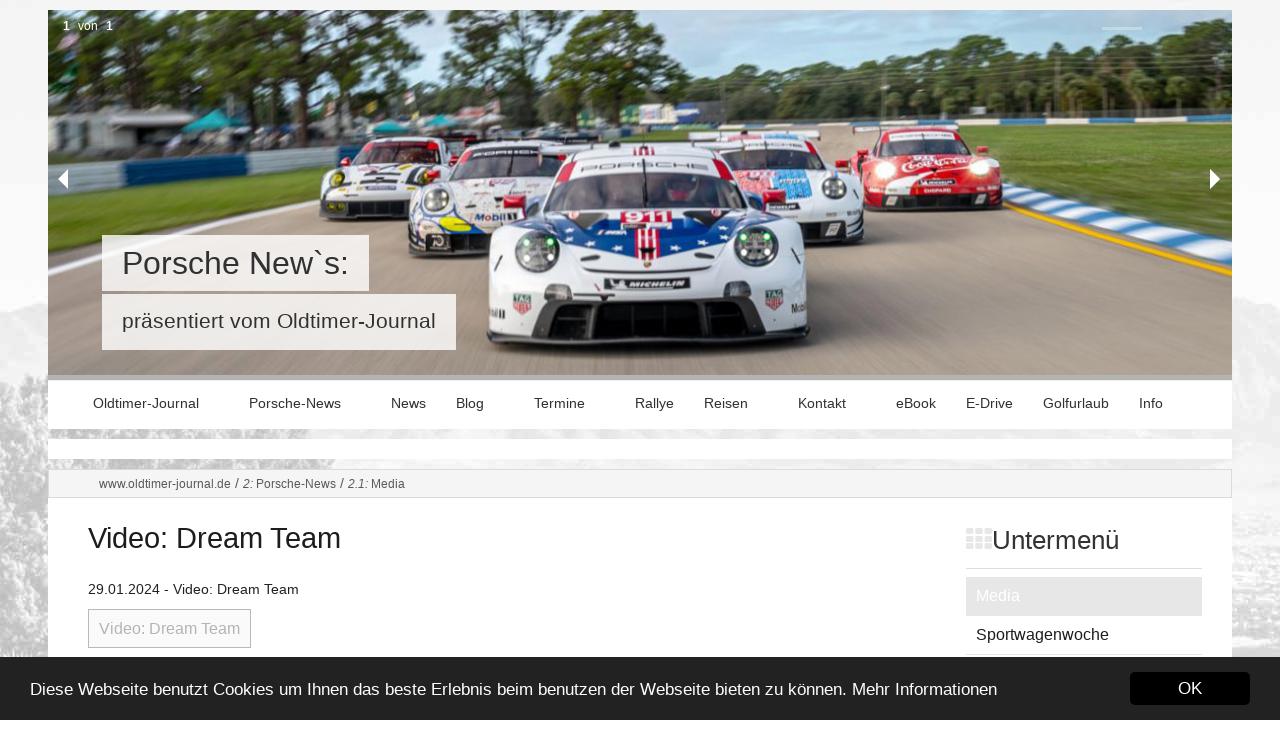

--- FILE ---
content_type: text/html; charset=utf-8
request_url: https://www.oldtimer-journal.de/media/
body_size: 8568
content:
<!doctype html>
<html class="no-js" lang="de">
<head><!-- Begin Cookie Consent plugin by Silktide - http://silktide.com/cookieconsent -->
<script type="text/javascript">
window.cookieconsent_options = {"message":"Diese Webseite benutzt Cookies um Ihnen das beste Erlebnis beim benutzen der Webseite bieten zu können.","dismiss":"OK","learnMore":"Mehr Informationen","link":"http://www.cookiechoices.org/","theme":"dark-bottom"};
</script>
<script type="text/javascript" src="//cdn.static-fra.de/lib/vendor/silktide/cookieconsent2/1.0.9/build/cookieconsent.min.js"></script>
<!-- End Cookie Consent plugin -->

<script type="text/javascript">var styletext = "a.cc_btn.cc_btn_accept_all { background-color: #000000 !important; color: #ffffff !important;} a.cc_btn.cc_btn_accept_all:hover { background-color: #000000 !important; color: #ff0000 !important;} a.cc_more_info { color: #ffffff !important;}";

      var link = document.createElement("style");
      link.type = 'text/css';

      var styletextelement = document.createTextNode(styletext);

      link.appendChild(styletextelement);

        var head = document.getElementsByTagName("head")[0];

      document.getElementsByTagName("head")[0].appendChild(link);</script>

    <!-- TEMPLATE: _kopf.utf8.html -->
<!--
Ihre barrierefreie Internetseite wurde ermöglicht durch
das barrierefreie CMS Papoo Version 16.08 Rev. 825 - Papoo Pro.
Information  unter http://www.papoo.de
-->
<title>Motorsport Video`s präsentiert vom Oldtimer-Journal - www.oldtimer-journal.de</title>
<script>
    var $buoop = {c:2};
    function $buo_f(){
     var e = document.createElement("script");
     e.src = "/plugins/ie6warning/js/ie6bar.min.js";
     document.body.appendChild(e);
    };
    try {document.addEventListener("DOMContentLoaded", $buo_f,false)}
    catch(e){window.attachEvent("onload", $buo_f)}
</script> 
<meta charset="utf-8"/>

<meta name="dcterms.publisher"     content="Oldtimer Journal" />
<meta name="dcterms.subject"       content="Motorsport Video`s präsentiert vom Oldtimer-Journal - www.oldtimer-journal.de" />
<meta name="dcterms.creator"       content="Oldtimer Journal" />
<meta name="dcterms.language"       content="de" />
<meta name="dcterms.title"       content="Motorsport Video`s präsentiert vom Oldtimer-Journal - www.oldtimer-journal.de" />
<meta name="dcterms.description"       content="Media, oldtimer, mercedes oldtimer und classic cars" />
<meta name="viewport" content="width=device-width, initial-scale=0.9" />

<!-- Standard Metatags -->
<meta name="description" content="Media, oldtimer, mercedes oldtimer und classic cars" />
<meta name="keywords" content=" Oldtimer, Oldtimer Hotel, Oldtimer Hotel Deutschland,  Oldtimer Hotel Schweiz, Oldtimer Hotel Südtirol, Oldtimer Hotel Österreich,  Oldtimer Hotel Oesterreich, Oldtimer Hotel Suedtirol, Oldtimer Hotel Italien,  Porsche, Mercedes, Classic Car, Youngtimer, Oldtimer Magazin, Oldtimer Zubehoer,  Oldtimer Branchenbuch, Oldtimer Journal ebook, Oldtimer Journal Video News, Oldtimer Termine,  Oldtimer Events, Porsche, Porsche Motorsport, Oldtimer Rallye" />
<meta name="robots" content="INDEX,FOLLOW" />

<!-- Favicon  -->
<link rel="apple-touch-icon-precomposed" href="favicon.png">
<link rel="icon" type="image/png" href="favicon.png" />
<!--[if lt IE 11]><link rel="icon" type="image/x-icon" href="favicon.ico" /><![endif]-->

<!--  Extra Meta Tags aus der Konfiguration -->
<meta name="author" content="Oldtimer-Journal">
<meta name="publisher" content="Oldtimer-Journal">
<meta name="copyright" content="Oldtimer-Journal">
 
<meta name="page-topic" content="KFZ/Oldtimer">
<meta name="audience" content="All">
<meta name="robots" content="index,follow">
<meta name="revisit-after" content="10 days">
<meta http-equiv="content-language" content="de">


<!-- Einbindung externer Schriften -->
<link href='http://fonts.googleapis.com/css?family=Roboto:400,300,100,700' rel='stylesheet' type='text/css'>
<link href='http://fonts.googleapis.com/css?family=Open+Sans:400,300,700' rel='stylesheet' type='text/css'>

<!-- Einbindung Javascripte -->
<script type="text/javascript" src="/styles/foundation_papoo/foundation/js/vendor/jquery.js"></script>
<script type="text/javascript" src="/styles/foundation_papoo/foundation/js/vendor/modernizr.js"></script>
<script type="text/javascript" src="/js/_jq_papoopopupimage.js"></script>
    <script type="text/javascript" src="/js/function_front.js"></script>

    <script type="text/javascript" src="/js/jquery.colorbox-min.js"></script>
    <link type="text/css" media="screen" rel="stylesheet" href="/styles_default/css/colorbox.css" />
    <script type="text/javascript">
    
        $(document).ready(function(){
            $("a[rel='lightbox']").colorbox({transition: "fade"});
            $(".iframe_link").colorbox({transition:"none", width:"1000", height:"400", opacity:"0.8", close: "Close", iframe: true });
            $("header").css("overflow","visible");
        });
    
    </script>

<!-- Sprach rel alternate bei Mehrsprachigkeit -->
  <link rel="alternate" href="http://www.oldtimer-journal.de/media/" xml:lang="de" lang="de" hreflang="de" title="Deutsch" />
<!-- Sprach rel alternate bei Mehrsprachigkeit -->
  <link rel="alternate" href="http://www.oldtimer-journal.de/en/media/" xml:lang="en" lang="en" hreflang="en" title="English" />

<!--  URL des RSS Feeds -->
<link rel='alternate' type='application/rss+xml' title='Nachrichten als RSS 2.0 Feed' href='http://www.oldtimer-journal.de/plugins/rssfeed/feed1.xml' />


<!-- CSS Einbindung -->
<link rel="stylesheet" type="text/css" href="/templates_c/1709207075_plugins.css" />
<link rel="stylesheet" type="text/css" href="/styles/foundation_papoo/css/_index.css" />


<!-- CSS Einbindung - extras für alte INternetexplorer -->
<!--[if IE 9]>
<link rel="stylesheet" type="text/css" href="/styles/foundation_papoo/css/IEFixes_9_index.css" />
<![endif]-->
<!--[if IE 8]>
<link rel="stylesheet" type="text/css" href="/styles/foundation_papoo/css/IEFixes_8_index.css" />
<![endif]-->
<!--[if IE 7]>
<link rel="stylesheet" type="text/css" href="/styles/foundation_papoo/css/IEFixes_7_index.css" />
<![endif]-->
<!--[if lte IE 6]>
<link rel="stylesheet" type="text/css" href="/styles/foundation_papoo/css/IEFixes_6_index.css" />
<![endif]-->
<!--[if lt IE 6]>
<link rel="stylesheet" type="text/css" href="/styles/foundation_papoo/css/IEFixes_5_5_index.css" />
<![endif]-->

<!-- Extra Ausgaben aus den Plugins im Kopf -->
<link rel="stylesheet" href="/plugins/bildwechsler/skripte/tm-slider/css/tm-slider.css" />


<link rel="next" href="/media/page-2.html">
<!--ENDE Pagination SEO -->

<!-- ENDE TEMPLATE: _kopf.utf8.html -->
<style>body { background-image: url(/images/10-test999aa.jpg); }</style></head>
<!-- TEMPLATE: _body_kopf.utf8.html -->
<body class="frontend menulevel-1 menuid-43 url-media php-file-index-php   extra-css-file- lang-de browser-name-Chrome browser-platform-Apple browser-version-131.0.0.0">
<a  id="top"></a>
<div id="top_space"></div>
<!-- ENDE TEMPLATE: _body_kopf.utf8.html -->
<span id="styledir" class="/styles/foundation_papoo"></span>

<header>
    <div class="row">
        <div class="large-12 columns">

            <!-- TEMPLATE: _head.html -->
<!-- MODUL: menue_sprung (intern) -->
<div id="menue_sprung">
	<ul id="skiplinks">
				<li><a href="#artikel" class="skip" accesskey="8" >direkt zum Inhalt</a><span class="ignore">. </span></li>
							</ul>
</div>
<!-- ENDE MODUL: menue_sprung (intern) -->							<!-- MODUL: bildwechsler -->
<div class="modul" id="mod_bildwechsler">

            <ul data-orbit data-options =  "timer_speed: 6000;                                    animation: slide;                                    animation_speed: 1000;                                    bullets: false;                                    circular: true;                                    pause_on_hover: true;									resume_on_mouseout: true;									next_on_click: false;                                    slide_number_text: von;                                    ">
        
                <li style="z-index:10;">
                        <img src="/images/10-390800788-porsche-motorsport.jpg" alt="Porsche Motorsport" title="Porsche Motorsport" width="1200" height="370" />
                        <div class="orbit-caption">
                                                <h1><a href="">Porsche New`s:</a></h1><br />
                                                    <h2><a href="">präsentiert vom Oldtimer-Journal</a></h2>
                            </div>
        </li>
            </ul>
</div>
<!-- ENDE MODUL: bildwechsler -->

								<nav class="top-bar" data-topbar>
	  
    <ul class="title-area">
      <!-- Title Area -->
      <li class="name">
        <strong>
          <a href="/" accesskey="0" title="Dieser Link führt zur Startseite von  www.oldtimer-journal.de">
            
          </a>
        </strong>
      </li>
      <li class="toggle-topbar menu-icon"><a href="#"><span>menu</span></a></li>
    </ul>
	  
	  <section class="top-bar-section">
				<div id="cat_" class="cat_aktiv" >	
				
			
				<ul class="mod_menue_ul left">
																		<li class="has-dropdown">							<!-- MODUL: MENULINK -->
			<a class="dropdown-toggle menuxaktiv active extra-css-startseite-css" data-toggle="dropdown" href="/" id="menu_1" title="Oldtimer Hotel Deutschland, Oldtimer Hotel Schweiz, Oldtimer Hotel Suedtirol, Oldtimer Hotel Österreich - Oldtimer Journal - Das Magazin für Oldtimer, Porsche &amp; Classic Cars">
			Oldtimer-Journal </a>
			<span class="ignore">&nbsp;</span>
	<!-- ENDE MODUL: MENULINK -->																															<ul><li>							<!-- MODUL: MENULINK -->
			<a class="menuxaktiv active" href="/automuseum.html" id="menu_83" title="Oldtimer Hotel Deutschland, Oldtimer Hotel Schweiz, Oldtimer Hotel Suedtirol, Oldtimer Hotel Österreich - Oldtimer Journal - Das Magazin für Oldtimer, Porsche &amp; Classic Cars">
			Automuseum</a>
			<span class="ignore">&nbsp;</span>
	<!-- ENDE MODUL: MENULINK -->							</li>																								<li class="has-dropdown">							<!-- MODUL: MENULINK -->
			<a class="dropdown-toggle menuxaktiv active" data-toggle="dropdown" href="/oldtimerclubs.html" id="menu_31" title="Oldtimer-Club präsentiert vom Oldtimer-Journal">
			Oldtimer-Club</a>
			<span class="ignore">&nbsp;</span>
	<!-- ENDE MODUL: MENULINK -->																															<ul><li>							<!-- MODUL: MENULINK -->
			<a class="dropdown-toggle menuxaktiv active" data-toggle="dropdown" href="/oldtimer-touren.html" id="menu_53" title="Touren">
			Touren</a>
			<span class="ignore">&nbsp;</span>
	<!-- ENDE MODUL: MENULINK -->																															<ul><li>							<!-- MODUL: MENULINK -->
			<a class="dropdown-toggle menuxaktiv active" data-toggle="dropdown" href="/oldtimer-touren-italien.html" id="menu_54" title="Italien">
			<img src="/images/10-flagge-italien.gif" alt=" Italien"/> Italien</a>
			<span class="ignore">&nbsp;</span>
	<!-- ENDE MODUL: MENULINK -->																															<ul><li>							<!-- MODUL: MENULINK -->
			<a class="menuxaktiv active" href="/die-panoramastrasse-zum-stilfserjoch.html" id="menu_56" title="Stilfser Joch">
			 Stilfser Joch</a>
			<span class="ignore">&nbsp;</span>
	<!-- ENDE MODUL: MENULINK -->							</li>																								<li>							<!-- MODUL: MENULINK -->
			<a class="menuxaktiv active" href="/groedner-joch.html" id="menu_58" title="Grödner Joch">
			Grödner Joch</a>
			<span class="ignore">&nbsp;</span>
	<!-- ENDE MODUL: MENULINK -->							</li>																								<li>							<!-- MODUL: MENULINK -->
			<a class="menuxaktiv active" href="/passo-campolongo.html" id="menu_59" title="Passo Campolongo">
			Passo Campolongo</a>
			<span class="ignore">&nbsp;</span>
	<!-- ENDE MODUL: MENULINK -->							</li>																								<li>							<!-- MODUL: MENULINK -->
			<a class="menuxaktiv active" href="/kreuzbergpass.html" id="menu_60" title="Kreuzbergpass">
			Kreuzbergpass</a>
			<span class="ignore">&nbsp;</span>
	<!-- ENDE MODUL: MENULINK -->							</li>																								<li>							<!-- MODUL: MENULINK -->
			<a class="menuxaktiv active" href="/sella-ronda.html" id="menu_109" title="Sella Panoramastraße">
			Sella Panoramastraße</a>
			<span class="ignore">&nbsp;</span>
	<!-- ENDE MODUL: MENULINK -->							</li>																								<li>							<!-- MODUL: MENULINK -->
			<a class="menuxaktiv active" href="/timmelsjoch-panoramastrasse-m-115.html" id="menu_115" title="Timmelsjoch Panoramastrasse">
			Timmelsjoch Panoramastrasse</a>
			<span class="ignore">&nbsp;</span>
	<!-- ENDE MODUL: MENULINK -->							</li></ul></li>																								<li class="has-dropdown">							<!-- MODUL: MENULINK -->
			<a class="dropdown-toggle menuxaktiv active" data-toggle="dropdown" href="/oldtimer-touren-osterreich.html" id="menu_55" title="Oesterreich">
			<img src="/images/10-flagge-oesterreich.jpg" alt=" Oesterreich"/> Oesterreich</a>
			<span class="ignore">&nbsp;</span>
	<!-- ENDE MODUL: MENULINK -->																															<ul><li>							<!-- MODUL: MENULINK -->
			<a class="menuxaktiv active" href="/grossglockner-hochalpenstrasse.html" id="menu_57" title="Grossglockner ">
			Grossglockner </a>
			<span class="ignore">&nbsp;</span>
	<!-- ENDE MODUL: MENULINK -->							</li>																								<li>							<!-- MODUL: MENULINK -->
			<a class="menuxaktiv active" href="/timmelsjoch-panoramastrasse-m-116.html" id="menu_116" title="Timmelsjoch Panoramastrasse">
			Timmelsjoch Panoramastrasse</a>
			<span class="ignore">&nbsp;</span>
	<!-- ENDE MODUL: MENULINK -->							</li>																								<li>							<!-- MODUL: MENULINK -->
			<a class="menuxaktiv active" href="/arlberg-und-flexen-und-hochtannberg-panoramic-road.html" id="menu_128" title="Arlberg-Flexen-Hochtannberg Panoramic Road">
			Arlberg-Flexen-Hochtannberg Panoramic Road</a>
			<span class="ignore">&nbsp;</span>
	<!-- ENDE MODUL: MENULINK -->							</li></ul></li>																								<li class="has-dropdown">							<!-- MODUL: MENULINK -->
			<a class="dropdown-toggle menuxaktiv active" data-toggle="dropdown" href="/schweiz/" id="menu_73" title="Schweiz">
			<img src="/images/10-flagge-schweiz.jpg" alt=" Schweiz"/> Schweiz</a>
			<span class="ignore">&nbsp;</span>
	<!-- ENDE MODUL: MENULINK -->																															<ul><li>							<!-- MODUL: MENULINK -->
			<a class="menuxaktiv active" href="/grand-tour-schweiz-m-74.html" id="menu_74" title="Grandtour of Switzerland">
			Grandtour of Switzerland</a>
			<span class="ignore">&nbsp;</span>
	<!-- ENDE MODUL: MENULINK -->							</li></ul></li>																								<li class="has-dropdown">							<!-- MODUL: MENULINK -->
			<a class="dropdown-toggle menuxaktiv active" data-toggle="dropdown" href="/deutsche-ferienstrassen.html" id="menu_125" title="Deutschland">
			<img src="/images/10-flagge-deutschland.jpg" alt=" Deutschland"/> Deutschland</a>
			<span class="ignore">&nbsp;</span>
	<!-- ENDE MODUL: MENULINK -->																															<ul><li>							<!-- MODUL: MENULINK -->
			<a class="menuxaktiv active" href="/schwarzwaldhochstrasse/" id="menu_126" title="Schwarzwaldhochstrasse">
			Schwarzwaldhochstrasse</a>
			<span class="ignore">&nbsp;</span>
	<!-- ENDE MODUL: MENULINK -->							</li>																								<li>							<!-- MODUL: MENULINK -->
			<a class="menuxaktiv active" href="/deutsche-alpenstrasse/" id="menu_127" title="Deutsche Alpenstrasse">
			Deutsche Alpenstrasse</a>
			<span class="ignore">&nbsp;</span>
	<!-- ENDE MODUL: MENULINK -->							</li></ul></li></ul></li></ul></li>																								<li>							<!-- MODUL: MENULINK -->
			<a class="menuxaktiv active" href="/oldtimer-branchenbuch-m-129.html" id="menu_129" title="Oldtimer-Branchenbuch">
			Oldtimer-Branchenbuch</a>
			<span class="ignore">&nbsp;</span>
	<!-- ENDE MODUL: MENULINK -->							</li>																								<li>							<!-- MODUL: MENULINK -->
			<a class="menuxaktiv active" href="/adventskalender/" id="menu_130" title="Adventskalender">
			Adventskalender</a>
			<span class="ignore">&nbsp;</span>
	<!-- ENDE MODUL: MENULINK -->							</li></ul></li>																								<li class="has-dropdown">							<!-- MODUL: MENULINK -->
			<a class="dropdown-toggle menuy_aktiv" data-toggle="dropdown" href="/porsche-news/" id="menu_2" title="Porsche-News präsentiert vom Oldtimer-Journal">
			Porsche-News</a>
			<span class="ignore">&nbsp;</span>
	<!-- ENDE MODUL: MENULINK -->																															<ul><li>							<!-- MODUL: MENULINK -->
						<!--<span class="span_menuxaktiv_back">-->
							<a href="/media/" class="menuxaktiv_back" id="menu_43" title="Motorsport Video`s präsentiert vom Oldtimer-Journal">
					Media</a>
						<span class="ignore">&nbsp;</span>
			<!-- ENDE MODUL: MENULINK -->							</li>																								<li>							<!-- MODUL: MENULINK -->
			<a class="menuxaktiv active" href="/sportwagenwoche.html" id="menu_110" title="Sportwagenwoche">
			Sportwagenwoche</a>
			<span class="ignore">&nbsp;</span>
	<!-- ENDE MODUL: MENULINK -->							</li>																								<li>							<!-- MODUL: MENULINK -->
			<a class="menuxaktiv active" href="/driving-experience.html" id="menu_111" title="Hotel-Driving-Experience">
			Hotel-Driving-Experience</a>
			<span class="ignore">&nbsp;</span>
	<!-- ENDE MODUL: MENULINK -->							</li></ul></li>																								<li>							<!-- MODUL: MENULINK -->
			<a class="menuxaktiv active" href="/news/" id="menu_46" title="News">
			News</a>
			<span class="ignore">&nbsp;</span>
	<!-- ENDE MODUL: MENULINK -->							</li>																								<li class="has-dropdown">							<!-- MODUL: MENULINK -->
			<a class="dropdown-toggle menuxaktiv active" data-toggle="dropdown" href="/blog/" id="menu_20" title="Das ist der aktuelle Blog präsentiert vom Oldtimer-Journal ">
			Blog</a>
			<span class="ignore">&nbsp;</span>
	<!-- ENDE MODUL: MENULINK -->																															<ul><li>							<!-- MODUL: MENULINK -->
			<a class="menuxaktiv active" href="/bildergalerie/" id="menu_40" title="Das ist die große Bildergalerie vom Oldtimer-Journal">
			Bildergalerie</a>
			<span class="ignore">&nbsp;</span>
	<!-- ENDE MODUL: MENULINK -->							</li></ul></li>																								<li class="has-dropdown">							<!-- MODUL: MENULINK -->
			<a class="dropdown-toggle menuxaktiv active" data-toggle="dropdown" href="/termine/" id="menu_21" title="Hier finden Sie alle wichtigen Oldtimer Termine und Events - präsentiert vom Oldtimer-Journal">
			Termine</a>
			<span class="ignore">&nbsp;</span>
	<!-- ENDE MODUL: MENULINK -->																															<ul><li>							<!-- MODUL: MENULINK -->
			<a class="menuxaktiv active" href="/oldtimer-events/" id="menu_117" title="Oldtimer-Events">
			Oldtimer-Events</a>
			<span class="ignore">&nbsp;</span>
	<!-- ENDE MODUL: MENULINK -->							</li></ul></li>																								<li>							<!-- MODUL: MENULINK -->
			<a class="menuxaktiv active" href="/oldtimer-rallye/" id="menu_23" title="Rallye | präsentiert vom Oldtimer-Journal | Alle wichtigen Oldtimer-Rallyes in der Uebersicht">
			Rallye</a>
			<span class="ignore">&nbsp;</span>
	<!-- ENDE MODUL: MENULINK -->							</li>																								<li class="has-dropdown">							<!-- MODUL: MENULINK -->
			<a class="dropdown-toggle menuxaktiv active" data-toggle="dropdown" href="/reisen/" id="menu_26" title="Oldtimer Hotel Deutschland, Oldtimer Hotel Schweiz, Oldtimer Hotel Suedtirol, Oldtimer Hotel Österreich - Oldtimer Journal - Das Magazin für Oldtimer, Porsche &amp; Classic Cars">
			Reisen</a>
			<span class="ignore">&nbsp;</span>
	<!-- ENDE MODUL: MENULINK -->																															<ul><li>							<!-- MODUL: MENULINK -->
			<a class="dropdown-toggle menuxaktiv active" data-toggle="dropdown" href="/skihotels/" id="menu_119" title="Skihotels">
			Skihotels</a>
			<span class="ignore">&nbsp;</span>
	<!-- ENDE MODUL: MENULINK -->																															<ul><li>							<!-- MODUL: MENULINK -->
			<a class="menuxaktiv active" href="/skigebiete.html" id="menu_120" title="Skigebiete in den Alpen: Ein Überblick">
			Skigebiete</a>
			<span class="ignore">&nbsp;</span>
	<!-- ENDE MODUL: MENULINK -->							</li>																								<li>							<!-- MODUL: MENULINK -->
			<a class="menuxaktiv active" href="/skipass-oesterreich.html" id="menu_122" title="Skipass">
			Skipass</a>
			<span class="ignore">&nbsp;</span>
	<!-- ENDE MODUL: MENULINK -->							</li>																								<li>							<!-- MODUL: MENULINK -->
			<a class="menuxaktiv active" href="/apres-ski-in-den-alpen---wo-der-spass-nie-endet.html" id="menu_123" title="Apres-Ski">
			Apres-Ski</a>
			<span class="ignore">&nbsp;</span>
	<!-- ENDE MODUL: MENULINK -->							</li></ul></li>																								<li>							<!-- MODUL: MENULINK -->
			<a class="menuxaktiv active" href="/hotelkarte.html" id="menu_112" title="Hotel-Karte">
			Hotel-Karte</a>
			<span class="ignore">&nbsp;</span>
	<!-- ENDE MODUL: MENULINK -->							</li>																								<li>							<!-- MODUL: MENULINK -->
			<a class="menuxaktiv active" href="/oldtimer-hotel-deutschland/" id="menu_47" title="Oldtimer-Hotel Deutschland">
			<img src="/images/10-flagge-deutschland.jpg" alt=" Deutschland"/> Deutschland</a>
			<span class="ignore">&nbsp;</span>
	<!-- ENDE MODUL: MENULINK -->							</li>																								<li class="has-dropdown">							<!-- MODUL: MENULINK -->
			<a class="dropdown-toggle menuxaktiv active" data-toggle="dropdown" href="/oldtimer-hotel-italien/" id="menu_48" title="Hier finden Sie eine grosse Auswahl der Oldtimer Hotels in  Suedtirol ">
			<img src="/images/10-flagge-italien.gif" alt=" Italien"/> Italien</a>
			<span class="ignore">&nbsp;</span>
	<!-- ENDE MODUL: MENULINK -->																															<ul><li>							<!-- MODUL: MENULINK -->
			<a class="menuxaktiv active" href="/mille-miglia-2026/" id="menu_113" title="Mille Miglia 2026">
			Mille Miglia 2026</a>
			<span class="ignore">&nbsp;</span>
	<!-- ENDE MODUL: MENULINK -->							</li></ul></li>																								<li class="has-dropdown">							<!-- MODUL: MENULINK -->
			<a class="dropdown-toggle menuxaktiv active" data-toggle="dropdown" href="/oldtimer-hotel-schweiz/" id="menu_49" title="Oldtimer-Hotel Schweiz">
			<img src="/images/10-flagge-schweiz.jpg" alt=" Schweiz"/> Schweiz</a>
			<span class="ignore">&nbsp;</span>
	<!-- ENDE MODUL: MENULINK -->																															<ul><li>							<!-- MODUL: MENULINK -->
			<a class="menuxaktiv active" href="/luxushotels-schweiz/" id="menu_85" title="luxushotels-schweiz">
			Luxushotels Schweiz</a>
			<span class="ignore">&nbsp;</span>
	<!-- ENDE MODUL: MENULINK -->							</li>																								<li>							<!-- MODUL: MENULINK -->
			<a class="menuxaktiv active" href="/luxus-suiten-ch/" id="menu_102" title="Luxus-Suiten-CH">
			Luxus-Suiten-CH</a>
			<span class="ignore">&nbsp;</span>
	<!-- ENDE MODUL: MENULINK -->							</li>																								<li>							<!-- MODUL: MENULINK -->
			<a class="menuxaktiv active" href="/grandtour-schweiz-1737270073/" id="menu_124" title="Grand Tour Schweiz">
			Grand Tour Schweiz</a>
			<span class="ignore">&nbsp;</span>
	<!-- ENDE MODUL: MENULINK -->							</li></ul></li>																								<li class="has-dropdown">							<!-- MODUL: MENULINK -->
			<a class="dropdown-toggle menuxaktiv active" data-toggle="dropdown" href="/oldtimer-hotel-oesterreich/" id="menu_50" title="Oldtimer-Hotel Oesterreich">
			<img src="/images/10-flagge-oesterreich.jpg" alt=" Oesterreich"/> Oesterreich</a>
			<span class="ignore">&nbsp;</span>
	<!-- ENDE MODUL: MENULINK -->																															<ul><li>							<!-- MODUL: MENULINK -->
			<a class="menuxaktiv active" href="/luxushotels-oesterreich/" id="menu_86" title="Luxushotels Oesterreich">
			Luxushotels Oesterreich</a>
			<span class="ignore">&nbsp;</span>
	<!-- ENDE MODUL: MENULINK -->							</li>																								<li>							<!-- MODUL: MENULINK -->
			<a class="menuxaktiv active" href="/luxus-suiten-oesterreich/" id="menu_103" title="Luxus-Suiten-A">
			Luxus-Suiten-Oesterreich</a>
			<span class="ignore">&nbsp;</span>
	<!-- ENDE MODUL: MENULINK -->							</li></ul></li>																								<li>							<!-- MODUL: MENULINK -->
			<a class="menuxaktiv active" href="/el-palace-barcelona-m-72.html" id="menu_72" title="Spanien">
			<img src="/images/10-spanien.jpg" alt=" Spanien"/> Spanien</a>
			<span class="ignore">&nbsp;</span>
	<!-- ENDE MODUL: MENULINK -->							</li>																								<li>							<!-- MODUL: MENULINK -->
			<a class="menuxaktiv active" href="/wellnesshotel-kataloge.html" id="menu_87" title="Wellnesshotels-Kataloge">
			Wellnesshotels-Kataloge</a>
			<span class="ignore">&nbsp;</span>
	<!-- ENDE MODUL: MENULINK -->							</li>																								<li class="has-dropdown">							<!-- MODUL: MENULINK -->
			<a class="dropdown-toggle menuxaktiv active" data-toggle="dropdown" href="/premium-chalet.html" id="menu_69" title="Premium-Chalets">
			Premium-Chalets</a>
			<span class="ignore">&nbsp;</span>
	<!-- ENDE MODUL: MENULINK -->																															<ul><li>							<!-- MODUL: MENULINK -->
			<a class="menuxaktiv active" href="/oesterreich/" id="menu_94" title="Oesterreich">
			Oesterreich</a>
			<span class="ignore">&nbsp;</span>
	<!-- ENDE MODUL: MENULINK -->							</li>																								<li>							<!-- MODUL: MENULINK -->
			<a class="menuxaktiv active" href="/suedtirol/" id="menu_95" title="suedtirol">
			Suedtirol</a>
			<span class="ignore">&nbsp;</span>
	<!-- ENDE MODUL: MENULINK -->							</li>																								<li>							<!-- MODUL: MENULINK -->
			<a class="menuxaktiv active" href="/deutschland/" id="menu_118" title="Deutschland">
			Deutschland</a>
			<span class="ignore">&nbsp;</span>
	<!-- ENDE MODUL: MENULINK -->							</li></ul></li>																								<li>							<!-- MODUL: MENULINK -->
			<a href="http://www.oldtimer-journal.de/hotel-ladesaeulen.html"  class="menuxaktiv active" id="menu_89" title="Hotels mit E-Ladesäulen">
			Hotels-E-Ladesäulen</a>
		<span class="ignore">&nbsp;</span>
	<!-- ENDE MODUL: MENULINK -->							</li>																								<li>							<!-- MODUL: MENULINK -->
			<a class="menuxaktiv active" href="/ladesaeulenkarte-deutschland.html" id="menu_91" title="Ladesäulen-Deutschland">
			Ladesäulen-Deutschland</a>
			<span class="ignore">&nbsp;</span>
	<!-- ENDE MODUL: MENULINK -->							</li>																								<li class="has-dropdown">							<!-- MODUL: MENULINK -->
			<a class="dropdown-toggle menuxaktiv active" data-toggle="dropdown" href="/golf-hotels/" id="menu_71" title="Golf-Hotels">
			Golf-Hotels</a>
			<span class="ignore">&nbsp;</span>
	<!-- ENDE MODUL: MENULINK -->																															<ul><li>							<!-- MODUL: MENULINK -->
			<a class="menuxaktiv active" href="/golf-kalender/" id="menu_114" title="Golf-Kalender">
			Golf-Kalender</a>
			<span class="ignore">&nbsp;</span>
	<!-- ENDE MODUL: MENULINK -->							</li></ul></li></ul></li>																								<li class="has-dropdown">							<!-- MODUL: MENULINK -->
			<a class="dropdown-toggle menuxaktiv active" data-toggle="dropdown" href="/kontakt/" id="menu_44" title="Kontakt Formular vom Oldtimer-Journal">
			Kontakt</a>
			<span class="ignore">&nbsp;</span>
	<!-- ENDE MODUL: MENULINK -->																															<ul><li>							<!-- MODUL: MENULINK -->
			<a class="menuxaktiv active" href="/impressum-m-45.html" id="menu_45" title="Das ist das Impressum vom Oldtimer-Journal">
			Impressum</a>
			<span class="ignore">&nbsp;</span>
	<!-- ENDE MODUL: MENULINK -->							</li>																								<li>							<!-- MODUL: MENULINK -->
			<a class="menuxaktiv active" href="/newsletter/" id="menu_24" title="Newsletter Anmeldung für das Oldtimer-Journal">
			Newsletter</a>
			<span class="ignore">&nbsp;</span>
	<!-- ENDE MODUL: MENULINK -->							</li></ul></li>																								<li>							<!-- MODUL: MENULINK -->
			<a class="menuxaktiv active" href="/ebook.html" id="menu_84" title="eBook">
			eBook</a>
			<span class="ignore">&nbsp;</span>
	<!-- ENDE MODUL: MENULINK -->							</li>																								<li>							<!-- MODUL: MENULINK -->
			<a class="menuxaktiv active" href="/hotel-ladesaeulen.html" id="menu_90" title="E-Drive">
			E-Drive</a>
			<span class="ignore">&nbsp;</span>
	<!-- ENDE MODUL: MENULINK -->							</li>																								<li>							<!-- MODUL: MENULINK -->
			<a class="menuxaktiv active" href="/golfurlaub.html" id="menu_92" title="Golfurlaub">
			Golfurlaub</a>
			<span class="ignore">&nbsp;</span>
	<!-- ENDE MODUL: MENULINK -->							</li>																								<li class="has-dropdown">							<!-- MODUL: MENULINK -->
			<a class="dropdown-toggle menuxaktiv active" data-toggle="dropdown" href="/informationen.html" id="menu_97" title="Info">
			Info</a>
			<span class="ignore">&nbsp;</span>
	<!-- ENDE MODUL: MENULINK -->																															<ul><li>							<!-- MODUL: MENULINK -->
			<a class="menuxaktiv active" href="/einleitung.html" id="menu_98" title="Einleitung">
			Einleitung</a>
			<span class="ignore">&nbsp;</span>
	<!-- ENDE MODUL: MENULINK -->							</li>																								<li>							<!-- MODUL: MENULINK -->
			<a class="menuxaktiv active" href="/oldtimer-classic-car.html" id="menu_99" title="Oldtimer-Classic-Car">
			Oldtimer Classic-Car</a>
			<span class="ignore">&nbsp;</span>
	<!-- ENDE MODUL: MENULINK -->							</li>																								<li>							<!-- MODUL: MENULINK -->
			<a class="menuxaktiv active" href="/definition-oldtimer.html" id="menu_100" title="Was sind Oldtimer">
			Definition-Oldtimer</a>
			<span class="ignore">&nbsp;</span>
	<!-- ENDE MODUL: MENULINK -->							</li>																								<li>							<!-- MODUL: MENULINK -->
			<a class="menuxaktiv active" href="/historie-oldtimer.html" id="menu_101" title="Historie - Oldtimer">
			Historie - Oldtimer</a>
			<span class="ignore">&nbsp;</span>
	<!-- ENDE MODUL: MENULINK -->							</li></ul></li>															</ul>
				
			</div>
				</section>
	</nav>
	<!-- ENDE MODUL: menue -->
	<!-- ENDE TEMPLATE: _head.html -->
        </div>
    </div>
</header>

<div id="links" class="row">
    <article id="content_links" class="large-12 medium-12 columns">
        <!-- TEMPLATE: _inhalt_links.html -->
				<!-- MODUL: Kalender_front -->
<div class="termin_liste modul">
	   </div>

	<!-- ENDE MODUL: Kalender_front -->
<!-- TEMPLATE: _inhalt_links.html -->    </article>
</div>

<div id="main" class="row">


                <!-- Breadcrump -->
        <article id="content_breadcrump" class="large-12 medium-12 columns">
              <!-- MODUL: breadcrump -->
  <div class="modul" id="mod_breadcrump">

    <a class="breadlink1" href="/" title="Dieser Link führt zur Startseite von  www.oldtimer-journal.de">www.oldtimer-journal.de</a>
        

        
        <span class="breadslash">/ </span>
    <a href="/porsche-news/" class="breadlink" id="breadcrump_menu_2" title="Porsche-News präsentiert vom Oldtimer-Journal">
    <dfn class="insert"></dfn><dfn>2: </dfn>Porsche-News</a>            
        
                

        
        <span class="breadslash">/ </span>
    <a href="/media/" class="breadlink" id="breadcrump_menu_43" title="Motorsport Video`s präsentiert vom Oldtimer-Journal">
    <dfn class="insert"></dfn><dfn>2.1: </dfn>Media</a>            
        
            
          </div>
  <!-- ENDE MODUL: breadcrump -->        </article>
        <article id="content" class="large-9 medium-9 columns">
            <!-- TEMPLATE: _inhalt_mitte.html -->
<!-- ### start_of_content -->
								<!-- TEMPLATE: index.html -->
<!--Artikelbereich, hier kommt der Inhalt-->
			<a  id="artikel"></a><span class="ignore">.</span>
								
																			 <div class="floatbox artikel_liste">
																
				<h1>Video: Dream Team </h1>    
				<div class="date_article"></div>								
				
				
									<div class="teaser"><p>29.01.2024 - Video: Dream Team</p></div>
								
								
												
																				<a class="teaserlink" href="/video-dream-team.html"  title="Dieser Link öffnet den Artikel  &quot;Video: Dream Team&quot; im selben Fenster.">Video: Dream Team</a>
											
								
													
</div>


							 <div class="floatbox artikel_liste">
																
				<h1>Video: From Start into Sunset </h1>    
				<div class="date_article"></div>								
				
				
									<div class="teaser"><p>28.01.2024 - From Start into Sunset</p></div>
								
								
												
																				<a class="teaserlink" href="/from-start-into-sunset.html"  title="Dieser Link öffnet den Artikel  &quot;Video: From Start into Sunset&quot; im selben Fenster.">Video: From Start into Sunset</a>
											
								
													
</div>


							 <div class="floatbox artikel_liste">
																
				<h1>Video: The Americans </h1>    
				<div class="date_article"></div>								
				
				
									<div class="teaser"><p>28.01.2024 - The Americans</p></div>
								
								
												
																				<a class="teaserlink" href="/the-americans.html"  title="Dieser Link öffnet den Artikel  &quot;Video: The Americans&quot; im selben Fenster.">Video: The Americans</a>
											
								
													
</div>


							 <div class="floatbox artikel_liste">
																
				<h1>Video: Demanding Daytona </h1>    
				<div class="date_article"></div>								
				
				
									<div class="teaser"><p>28.01.2024 - Demanding Daytona</p></div>
								
								
												
																				<a class="teaserlink" href="/demanding-daytona.html"  title="Dieser Link öffnet den Artikel  &quot;Video: Demanding Daytona&quot; im selben Fenster.">Video: Demanding Daytona</a>
											
								
													
</div>


							 <div class="floatbox artikel_liste">
																
				<h1>Video: Daytona 24 H </h1>    
				<div class="date_article"></div>								
				
				
									<div class="teaser"><p>28.01.2024 - Motorsport Saison 2024 - 24 Stunden Daytona</p></div>
								
								
												
																				<a class="teaserlink" href="/video-daytona-24-h.html"  title="Dieser Link öffnet den Artikel  &quot;Video: Daytona 24 H&quot; im selben Fenster.">Video: Daytona 24 H</a>
											
								
													
</div>


							 <div class="floatbox artikel_liste">
																
				<h1>Historical test drives at Turracher Höhe </h1>    
				<div class="date_article"></div>								
				
				
									<div class="teaser"><p><i class="fa fa-video-camera"></i> Historical test drives at Turracher Höhe</p></div>
								
								
												
																				<a class="teaserlink" href="/historical-test-drives-at-turracher-hoehe.html"  title="Dieser Link öffnet den Artikel  &quot;Historical test drives at Turracher Höhe&quot; im selben Fenster.">Historical test drives at Turracher Höhe</a>
											
								
													
</div>


							 <div class="floatbox artikel_liste">
																
				<h1>Video - Four in the top six </h1>    
				<div class="date_article"></div>								
				
				
									<div class="teaser"><p style="text-align: justify;"><i class="fa fa-play"></i> Ein Porsche Motorsport-Video vom 12-Stunden-Rennen von Bathurst in Australien, bei dem alle vier Porsche 911 GT3 R unter die ersten sechs kamen.</p></div>
								
								
												
																				<a class="teaserlink" href="/four-in-the-top-six.html"  title="Dieser Link öffnet den Artikel  &quot;Video - Four in the top six&quot; im selben Fenster.">Video - Four in the top six</a>
											
								
													
</div>


							 <div class="floatbox artikel_liste">
																
				<h1>Video - Unforgiving Mount Panorama </h1>    
				<div class="date_article"></div>								
				
				
									<div class="teaser"><p style="text-align: justify;"><i class="fa fa-play"></i> Ein Porsche Motorsport Video aus Bathurst mit den Rennvorbereitungen der Porsche 911 GT3 R Teams für Australiens beliebten Langstreckenklassiker auf dem Mount Panorama.</p></div>
								
								
												
																				<a class="teaserlink" href="/video---unforgiving-mount-panorama.html"  title="Dieser Link öffnet den Artikel  &quot;Video - Unforgiving Mount Panorama&quot; im selben Fenster.">Video - Unforgiving Mount Panorama</a>
											
								
													
</div>


							 <div class="floatbox artikel_liste">
																
				<h1>Retro Classics 2017  </h1>    
				<div class="date_article"></div>								
				
				
									<div class="teaser"><p><i class="fa fa-play"></i> Das Porsche Museum war auf einer der wichtigsten Oldtimer-Messen in Europa vertreten.</p></div>
								
								
												
																				<a class="teaserlink" href="/retro-classics-2017-.html"  title="Dieser Link öffnet den Artikel  &quot;Retro Classics 2017 &quot; im selben Fenster.">Retro Classics 2017 </a>
											
								
													
</div>


							 <div class="floatbox artikel_liste">
																
				<h1>Video - Great Fights at SPA </h1>    
				<div class="date_article"></div>								
				
				
									<div class="teaser"><p style="text-align: justify;"><i class="fa fa-play"></i> Die zweite Runde der FIA-Langstrecken-Weltmeisterschaft WEC endete mit den Plätzen drei und vier, die Porsche 919 Hybrids belegten die Plätze drei und vier. Beim 6-Stunden-Rennen in Spa-Francorchamps, Belgien, verlor das Trio von Earl Bamber (NZ), Timo Bernhard (DE) und Brendon Hartley (NZ) aufgrund eines langsamen Reifenschadens an dritter Stelle. Das Schwesterfahrzeug des amtierenden Weltmeisters Neel Jani (CH), André Lotterer (DE) und Nick Tandy (GB) startete von der Pole Position, hatte aber mit dem Timing von zwei "Full Course Yellow" -Perioden, die das Rennen neutralisierten, Pech. Sie haben gerade hinter ihren Teamkollegen beendet.<br />In der GTE-Pro-Klasse belegte das Porsche GT Team nach dem reibungslosen Samstagsrennen mit schnellen Boxenstopps Platz fünf und sechs. Auf der belgischen Rennstrecke in Spa-Francorchamps haben Richard Lietz (Österreich) und Frédéric Makowiecki (Frankreich) ihre Teamkameraden mit dem neuen Porsche 911 RSR (# 91) knapp geschlagen.</p></div>
								
								
												
																				<a class="teaserlink" href="/great-fights-at-spa.html"  title="Dieser Link öffnet den Artikel  &quot;Video - Great Fights at SPA&quot; im selben Fenster.">Video - Great Fights at SPA</a>
											
								
													
</div>


			
    				
				<!-- MODUL: weiter -->
	    	<div id="weiter" class="weiter pagination-left">
		<ul class="weiterul pagination" role="menubar" aria-label="Pagination">
						
																	<li class="current" rel="self" aria-disabled="true">
						<a title="Die aktuell angezeigte Seite" href="" >1</a><span class="ignore">. |</span>
					</li>
																										<li class="weiterli">
						<a href="/media/page-2.html" title="Dieser Link führt zur 2. Seite "> 2 </a>
					</li>
																										<li class="weiterli">
						<a href="/media/page-3.html" title="Dieser Link führt zur 3. Seite "> 3 </a>
					</li>
							
															<li class="weiterli">
					<a class="current" href="/media/page-2.html" rel="next" title="Dieser Link führt eine Seite weiter">Eine Seite weiter</a><span class="ignore">. </span>
				</li>
					</ul>
	</div>
<!-- ENDE MODUL: weiter (intern) -->		
		<!-- ENDE TEMPLATE: index.html -->								<!-- MODUL: Kalender_front -->
<!-- ENDE MODUL: Kalender_front -->
								
<!-- ### end_of_content -->
<!-- MODUL (intern): mod_back_top  -->
        <div class="cleafix"></div>
<div class="modul" id="mod_back_top" style="clear: both;">

</div>
<!-- ENDE MODUL (intern): mod_back_top --><!-- TEMPLATE: _inhalt_mitte.html -->        </article>
        <aside id="sidebar" class="large-3 medium-3 columns">
            <!-- TEMPLATE: _inhalt_rechts.html -->
			
<script type="text/javascript">

    $(document).ready(function(){
        //UNtermenue ausblenden wenn leer
        var $is_subsub=$("#mod_menue_sub ul li").html();

        if ($is_subsub)
        {
            $("#mod_menue_sub h2").css("display","block");

        }
    });
</script>

	<!-- MODUL: menue_sub -->
			<div class="modul" id="mod_menue_sub">
            <h2 style="display:none;"><i class="fa fa-th"></i>Untermenü</h2>
			<a name="menu_sub" id="menu_sub"></a>
							<!-- -->
								
																																								<div class="untermenu1" ><ul><li>
							
							<!-- MODUL: MENULINK -->
						<!--<span class="span_menuxaktiv_back">-->
							<a href="/media/" class="menuxaktiv_back" id="menu_43" title="Motorsport Video`s präsentiert vom Oldtimer-Journal">
					Media</a>
						<span class="ignore">&nbsp;</span>
			<!-- ENDE MODUL: MENULINK -->						
							</li>
																																	<li>
							
							<!-- MODUL: MENULINK -->
			<a class="menuxaktiv active" href="/sportwagenwoche.html" id="menu_110" title="Sportwagenwoche">
			Sportwagenwoche</a>
			<span class="ignore">&nbsp;</span>
	<!-- ENDE MODUL: MENULINK -->						
							</li>
																																	<li>
							
							<!-- MODUL: MENULINK -->
			<a class="menuxaktiv active" href="/driving-experience.html" id="menu_111" title="Hotel-Driving-Experience">
			Hotel-Driving-Experience</a>
			<span class="ignore">&nbsp;</span>
	<!-- ENDE MODUL: MENULINK -->						
							</li></ul></div>
																																																																																																														</div> 
		<!-- ENDE MODUL: menue_sub -->
												<!-- ENDE TEMPLATE: _inhalt_rechts.html -->        </aside>
    
</div>

<footer class="row">
    <!-- TEMPLATE: _fuss.html -->
<div class="large-12 columns">
																<!-- MODUL: menue_top -->
	<div class="large-4 medium-4 columns" id="mod_menue_top">
        <h2><i class="fa fa-info-circle"></i> Weitere Informationen</h2>
		<ul class="left">
			
				<li>
					<a class="top_link" href="http://www.oldtimer-journal.de/termine/" title="Termine und Events" id="mod_menue_top_link_8"  target="_blank">
						<span class="ignore">1.: </span>
						Termine und Events<span class="ignore">.</span>
					</a>
					
				</li>
			
				<li>
					<a class="top_link" href="inhalt.php" title="" id="mod_menue_top_link_7" >
						<span class="ignore">2.: </span>
						Inhaltsverzeichnis<span class="ignore">.</span>
					</a>
					
				</li>
			
		</ul>
	</div>

	<!-- ENDE MODUL: menue_top -->
																<div id="mod_freiemodule_3" class="freie_module">
	<div class="large-3 medium-3 columns"><h2><i class="fa fa-map-marker"> </i>Hier sind wir zu finden</h2><p><strong>Redaktion Oldtimer-Journal</strong><br />77855 Achern</p><p>&nbsp;</p><p><i class="fa fa-envelope">  </i><a href="mailto:info@oldtimer-journal.de" target="_blank">info@oldtimer-Journal.de</a></p><p><i class="fa fa-facebook"></i>   <a href="https://www.facebook.com/oldtimer.journal.de/" target="_blank">Facebook</a></p><p><i class="fa fa-home"></i> Webseite</p></div><div class="large-5 medium-5 columns"></div><div></div>
	</div>
																<div id="mod_freiemodule_13" class="freie_module">
	<p style="text-align: right;"><img src="/images/10-logo72-oldtimer-journal.jpg" width="200" height="112" alt="Logo Oldimer-Journal" title="Logo Oldimer-Journal" /></p>
	</div>
						
</div>
        <div class="clear_fix break_artikel"></div>
<!-- ENDE TEMPLATE: _fuss.html --></footer>
<div class="row subfooter">

    <div class="large-12 columns">
        <div class="large-8 medium-8 columns">

                            <!-- Copyright - nicht entfernen! -->
                <!-- Gegen einen Aufpreis ist das Entfernen dieses Copyright Backlinks für jeweils eine
                     Domain möglich. Für weitere Informationen wenden Sie sich bitte an den Support
                     von Papoo Software: info@papoo.de -->
                <a class="link_poweredbypapoo" target="blank" href="http://www.papoo.de">
                    <img src="/bilder/poweredbypapoo3.png" style="" alt="Powered by Papoo 2016"/>
                </a>
                <!-- Ende Copyright -->
            
                                            <div class="anzeig_besucher span3">    795415 Besucher </div>
                                            </div>

        <div class="large-4 medium-4 columns">
            <!-- Freies Modul - manuell eingebunden - auch das geht -->
                                                                                                                                                                                                                                                    <div id="mod_freiemodule_4" class="freie_module">
                        <ul class="social-media-icons clearfix"><li><a href="https://www.facebook.com/oldtimer.journal.de/" target="_blank" title="Facebook"><i class="fa fa-facebook"></i></a></li><li><a href="#" target="_blank" title="Twitter"><i class="fa fa-twitter"></i></a></li><li><a href="#" target="_blank" title="Google+"><i class="fa fa-google-plus"></i></a></li><li><a href="/plugins/rssfeed/feed1.xml" target="_blank" title="RSS Feed"><i class="fa fa-rss"></i></a></li></ul>
                    </div>
                                    </div>
    </div>

</div>

<script src="/styles/foundation_papoo/js/script.js"></script>
<script src="/styles/foundation_papoo/foundation/js/foundation.min.js"></script>
<script>
    $(document).foundation();
</script>


</body>
</html>

--- FILE ---
content_type: text/css
request_url: https://www.oldtimer-journal.de/styles/foundation_papoo/css/_index.css
body_size: 334
content:
/* @import url(module.css); */
@import url(../foundation/css/foundation.css);
@import url(style.css);
@import url(font-awesome.min.css);
@import url(print.css);
@import url(shop.css);
/*
  Die folgenden Klassen sind lediglich "Platzhalter" f?r CSS-Klassen welche im TinyMCE verwendet werden k?nnen.
  Die Definition der Klasse mu? innerhalb der oben eingebundenen Dateien erfolgen.
  Damit diese auch korrekt angezeigt werden, wenn man neue eingebunden hat, bitte den Cache l?schen!
  Diese Platzhalter d?rfen nur NACH obigen @import-Befehlen erfolgen, da sonst die CSS-Datei nicht mehr valide ist
  und von manchen Browsern dann auch nicht mehr sauber geladen wird. test
*/

.artikelbox_left {}
.artikelbox_right {}
.artikelbox_left_ohne_border{}
.artikelbox_right_ohne_border{}

.banner_modul_1 {
    float:left;padding-right: 70px;
}

